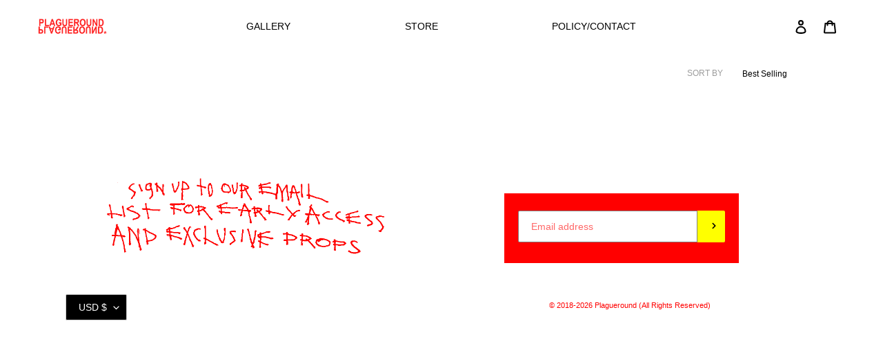

--- FILE ---
content_type: text/css
request_url: https://www.plagueround.net/cdn/shop/t/24/assets/custom-styles.css?v=49198420224429286991763698437
body_size: 464
content:
body{min-height:100vh}shopify-payment-terms{margin-bottom:20px;font-size:12px}.mobile-nav__item,.mobile-nav-wrapper:after{border-bottom:0px!important}.mobile-nav__return{border-right:0px!important}.cart__footer{margin-bottom:40px}.site-nav a span{font-size:14px!important}.mobile-nav__link .mobile-nav__label{font-size:16px!important}.grid-mobile{margin-bottom:40px}.product-form__controls-group{margin-top:20px!important}.product-form__controls-group label{color:#000}:focus{outline:none!important}.mobile-icon-container{display:flex;flex-direction:row-reverse;margin-top:20px}.site-nav__link .icon-chevron-down{width:.5em!important;height:.5em!important;margin-left:.5rem!important}.grid__item .product-single__description{margin-top:0!important}.mobile-logo-image{display:none!important}.plague-menu-logo{width:125px}.white-plague-mini{display:block}.black-plague-mini{display:none}.site-header{border:0px!important}.site-nav{display:flex;justify-content:space-between}.site-header__mobile-nav .site-header__logo-image{justify-content:flex-start}.product-card__title{color:#000!important;border-bottom:none!important;font-size:14px}.grid-view-item__image-wrapper{opacity:1!important}.single-option-selector-product-template{background:#fff;color:#000;border:black 1px solid}.grid-image-with-padding{padding:12.5px 30px}.fa-chevron-right{width:7px}.site-footer-item-align-right{display:flex;justify-content:center}.site-nav__label{border-bottom:none!important}.site-nav--active>.site-nav__link{color:red}.site-nav__link{text-decoration:none!important}.site-nav__link:hover{text-decoration:none}.site-nav__label:hover,.site-nav__link:hover{color:red!important}.site-footer{margin-top:0!important;padding-bottom:0!important;margin-bottom:10px}.newsletter-img{width:412px;height:117.67px}.site-footer-item-tall{margin-bottom:0}.newsletter__submit{width:40px!important}.input-wrapper{margin-top:10px;padding:20px 20px 30px;background:red;width:340px}.newsletter__input{background:#fff;color:red!important}.input-group{width:300px}::placeholder{color:red!important}.newsletter__submit{background:#ff0!important;color:#000!important}.site-footer__content{margin-left:5%}.newsletter__submit-text--large svg{font-size:13px!important;width:10px!important;height:10px!important}.product-form__cart-submit{background:#fff!important;color:#000!important;border:1px solid black!important}.product-form__cart-submit:hover{color:red!important}.cart-header{text-align:left!important}.cart-note__label{color:#000}.cart-note__input{height:120px;background:#fff;color:#000}#Collection{margin-top:20px}.h7yAG5cgdBp_GhZjXmVIA{height:18px!important;width:63.4737px!important}@media screen and (max-width: 980px){.site-footer__content{margin-left:0;display:flex!important;flex-direction:row!important;justify-content:center!important;flex-wrap:wrap!important}}@media screen and (max-width: 800px){.site-header__icons{padding-right:5px!important}#Collection{margin-top:0}.return-link-wrapper{margin-bottom:40px!important}.plague-logo-mobile{width:200px!important}.mobile-nav-wrapper{min-height:170px!important}.site-footer-item-align-right{margin-top:20px}.site-footer{padding-top:0!important}.footer__content{padding:0!important}.input-wrapper{width:320px}}@media screen and (max-width: 750px){.mobile-logo-image{display:block!important}.desktop-logo-image{display:none!important}}.site-header__mobile-nav{border-bottom:0px}.site-footer__copyright-content a{color:red}.mobile-nav__link--active{color:red!important}.mobile-nav__label{border:0px!important}.mobile-nav__label:hover{color:red}.main-content{padding-top:0!important}.slick-current{color:#000}.slick-dot{width:15px!important;height:15px!important;padding:2px!important}.slick-dots li button:before,.slick-dots li a:before{font-size:30px!important;color:#000!important;width:30px!important;height:30px!important}.product-header{display:flex;flex-direction:column}.price--listing,.product-card__title{font-size:.9em!important}@media screen and (max-width: 600px){.site-header__logo-image{display:flex!important;justify-content:center}.price--listing,.product-card__title{font-size:.8em!important}.product-single__title{font-size:20px!important}.product-header{flex-direction:row;align-items:flex-start;justify-content:space-between}.product__price{font-size:19px!important}.price__regular{margin:0!important;text-align:right!important}.price__pricing-group{flex-direction:column!important;align-items:flex-end!important}.price_regular,.price_sale{margin-right:0!important}.prev{left:13px!important;top:calc(50% - 70px)!important}.next{right:20px!important;top:calc(50% - 70px)!important}}.prev{color:#000!important}.prev:before{content:"\2190";font-size:2em}.prev svg{display:none}.next{color:#000!important}.next:before{content:"\2192";font-size:2em}.next svg{display:none}.slick-dots li button:before,.slick-dots li a:before{content:"\2014"!important}
/*# sourceMappingURL=/cdn/shop/t/24/assets/custom-styles.css.map?v=49198420224429286991763698437 */


--- FILE ---
content_type: text/css
request_url: https://www.plagueround.net/cdn/shop/t/24/assets/light.css?v=97014814569300140861763698437
body_size: -274
content:
.js,body{background:#fff}.white-plague-mini{display:none}.black-plague-mini{display:block;width:130%;max-width:130%}@media only screen and (max-width: 600px){.black-plague-mini{width:150%;max-width:150%}}.share-title{color:#000}.site-header{background:#fff;border-bottom:0px}.site-header__mobile-nav{background:#fff}.site-footer{background-color:#fff!important}.site-nav__link,.site-header__icon,h1{color:#000}.site-footer__hr{display:none}.newsletter__input{border:1px gray solid;background:#fff;color:#000}.cart__product-title{color:#000}.cart__qty-input{background:#fff;color:#000}.rte p{color:#000}.mobile-nav__link{background:#fff!important}.product-form__error-message{color:red}.cart-popup{background:#fff}.cart-popup__heading{color:#000}.cart-popup__cta-link{color:#fff}.cart-popup-item__quantity,.cart-popup-item__description{color:#000}.product-single__description,.product__price,.price-item{color:#000!important}.site-nav__dropdown{background:#fff}.mobile-nav__dropdown,.mobile-nav-wrapper{background:#fff!important}.mobile-nav-wrapper{min-height:170px!important}
/*# sourceMappingURL=/cdn/shop/t/24/assets/light.css.map?v=97014814569300140861763698437 */


--- FILE ---
content_type: text/css
request_url: https://www.plagueround.net/cdn/shop/t/24/assets/custom-collections.css?v=144506066852060462791763698437
body_size: -371
content:
#SortBy,#FilterTags{color:#000}.new-season-message{margin-top:26px;margin-left:60px}.new-season-message p{margin:0;color:#000}.collection-header .section-header{display:none}.filters-toolbar-wrapper{border:0px}.filters-toolbar__item--count{display:none}.filters-toolbar__item-wrapper{justify-content:flex-end}.filters-toolbar__item-child{display:flex}.filters-toolbar__input{padding-right:0!important;text-transform:capitalize;font-size:12px;margin-top:2px}.filters-toolbar__input option{text-transform:capitalize}.filters-toolbar__item-child:first-child{margin-right:0rem!important}.filters-toolbar__label{margin-top:20px!important;margin-right:10px!important}.mobile-nav__link,.mobile-nav__sublist-link{font-size:15px}@media screen and (max-width: 600px){.new-season-message{margin-top:0;margin-left:20px;font-size:10px}#shopify-section-header{margin-bottom:30px}#shopify-section-footer{margin-top:40px}.filters-toolbar__label{margin-top:15px!important}}
/*# sourceMappingURL=/cdn/shop/t/24/assets/custom-collections.css.map?v=144506066852060462791763698437 */
